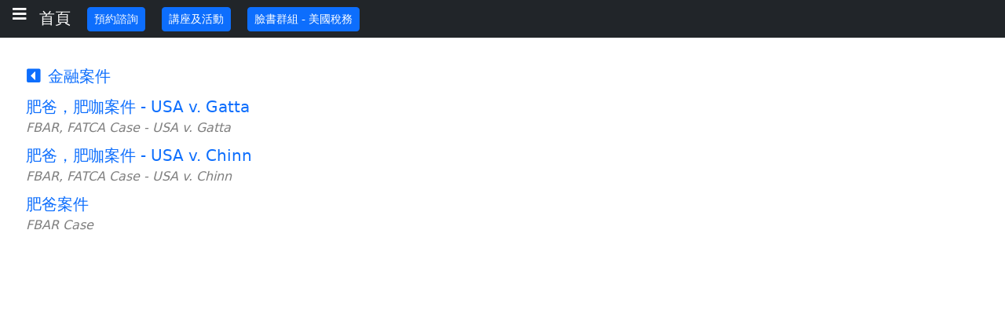

--- FILE ---
content_type: text/html;charset=UTF-8
request_url: https://dforbesley.com/zh/ctgr/29/bsa_case
body_size: 2541
content:

<!DOCTYPE html PUBLIC "-//W3C//DTD XHTML 1.0 Transitional//EN" "http://www.w3.org/TR/xhtml1/DTD/xhtml1-transitional.dtd">
<html xmlns="http://www.w3.org/1999/xhtml">
<head>
<meta charset="utf-8" />
<meta http-equiv="content-language" content="zh-tw" />
<meta http-equiv="X-UA-Compatible" content="IE=edge" />
<meta name="author" content="Peter Duh 杜弘偉" />
<meta name="viewport" content="width=device-width, initial-scale=1.0" />
<meta property="og:image" content="/zh/qrcode/www/z0UP.png" />
<title>金融案件, BSA Case</title>
<link type="image/x-icon" rel="shortcut icon" href="/zh/image/favicon.ico" />

<!-- fontawesome Kit
<script src="https://kit.fontawesome.com/af7f32e25f.js" crossorigin="anonymous"></script>
-->
<script src="https://kit.fontawesome.com/af7f32e25f.js" crossorigin="anonymous"></script>

<!-- bootstrap Icons 1.3.0 -->
<!--
<link rel="stylesheet" href="https://cdn.jsdelivr.net/npm/bootstrap-icons@1.3.0/font/bootstrap-icons.css">
-->
<!-- bootstrap Icons 1.9.1
<link rel="stylesheet" href="https://cdn.jsdelivr.net/npm/bootstrap-icons@1.9.1/font/bootstrap-icons.css">
<link rel="stylesheet" href="https://cdn.jsdelivr.net/npm/bootstrap-icons@1.10.5/font/bootstrap-icons.css">
-->

<!-- bootstrap Icons 1.10.5
<link rel="stylesheet" href="https://cdn.jsdelivr.net/npm/bootstrap-icons@1.10.5/font/bootstrap-icons.css" />
-->
<link rel="stylesheet" href="https://cdn.jsdelivr.net/npm/bootstrap-icons@1.10.5/font/bootstrap-icons.css">

<!-- jquery slim minified 3.5.1 -->
<!--
<script src="https://code.jquery.com/jquery-3.5.1.slim.min.js" integrity="sha256-4+XzXVhsDmqanXGHaHvgh1gMQKX40OUvDEBTu8JcmNs=" crossorigin="anonymous"></script>
-->
<!-- jquery slim minified 3.6.0
<script src="https://code.jquery.com/jquery-3.6.0.slim.min.js" integrity="sha256-u7e5khyithlIdTpu22PHhENmPcRdFiHRjhAuHcs05RI=" crossorigin="anonymous"></script>
<script src="https://code.jquery.com/jquery-3.6.0.slim.min.js" integrity="sha256-u7e5khyithlIdTpu22PHhENmPcRdFiHRjhAuHcs05RI=" crossorigin="anonymous"></script>
-->
<!-- jquery slim minified 3.7.0
<script src="https://code.jquery.com/jquery-3.7.0.min.js" integrity="sha256-2Pmvv0kuTBOenSvLm6bvfBSSHrUJ+3A7x6P5Ebd07/g=" crossorigin="anonymous"></script>
-->
<script src="https://code.jquery.com/jquery-3.7.0.min.js" integrity="sha256-2Pmvv0kuTBOenSvLm6bvfBSSHrUJ+3A7x6P5Ebd07/g=" crossorigin="anonymous"></script>

<!-- bootstrap 5.0.1 -->
<!-- popperjs 2.9.2 -->
<!--
<link href="https://cdn.jsdelivr.net/npm/bootstrap@5.0.1/dist/css/bootstrap.min.css" rel="stylesheet" integrity="sha384-+0n0xVW2eSR5OomGNYDnhzAbDsOXxcvSN1TPprVMTNDbiYZCxYbOOl7+AMvyTG2x" crossorigin="anonymous">
<script src="https://cdn.jsdelivr.net/npm/bootstrap@5.0.1/dist/js/bootstrap.min.js" integrity="sha384-Atwg2Pkwv9vp0ygtn1JAojH0nYbwNJLPhwyoVbhoPwBhjQPR5VtM2+xf0Uwh9KtT" crossorigin="anonymous"></script>
<script src="https://cdn.jsdelivr.net/npm/@popperjs/core@2.9.2/dist/umd/popper.min.js" integrity="sha384-IQsoLXl5PILFhosVNubq5LC7Qb9DXgDA9i+tQ8Zj3iwWAwPtgFTxbJ8NT4GN1R8p" crossorigin="anonymous"></script>
-->
<!-- bootstrap 5.2 -->
<!--
<link href="https://cdn.jsdelivr.net/npm/bootstrap@5.2.0/dist/css/bootstrap.min.css" rel="stylesheet" integrity="sha384-gH2yIJqKdNHPEq0n4Mqa/HGKIhSkIHeL5AyhkYV8i59U5AR6csBvApHHNl/vI1Bx" crossorigin="anonymous">
-->
<!-- JavaScript Bundle with Popper -->
<!--
<script src="https://cdn.jsdelivr.net/npm/bootstrap@5.2.0/dist/js/bootstrap.bundle.min.js" integrity="sha384-A3rJD856KowSb7dwlZdYEkO39Gagi7vIsF0jrRAoQmDKKtQBHUuLZ9AsSv4jD4Xa" crossorigin="anonymous"></script>
-->

<!-- bootstrap 5.3
<link href="https://cdn.jsdelivr.net/npm/bootstrap@5.3.0-alpha1/dist/css/bootstrap.min.css" rel="stylesheet" integrity="sha384-GLhlTQ8iRABdZLl6O3oVMWSktQOp6b7In1Zl3/Jr59b6EGGoI1aFkw7cmDA6j6gD" crossorigin="anonymous">
<link href="https://cdn.jsdelivr.net/npm/bootstrap@5.3.1/dist/css/bootstrap.min.css" rel="stylesheet" integrity="sha384-GLhlTQ8iRABdZLl6O3oVMWSktQOp6b7In1Zl3/Jr59b6EGGoI1aFkw7cmDA6j6gD" crossorigin="anonymous">
-->
<!-- JavaScript Bundle with Popper
<script src="https://cdn.jsdelivr.net/npm/bootstrap@5.3.0-alpha1/dist/js/bootstrap.bundle.min.js" integrity="sha384-w76AqPfDkMBDXo30jS1Sgez6pr3x5MlQ1ZAGC+nuZB+EYdgRZgiwxhTBTkF7CXvN" crossorigin="anonymous"></script>
<script src="https://cdn.jsdelivr.net/npm/bootstrap@5.3.1/dist/js/bootstrap.bundle.min.js" integrity="sha384-w76AqPfDkMBDXo30jS1Sgez6pr3x5MlQ1ZAGC+nuZB+EYdgRZgiwxhTBTkF7CXvN" crossorigin="anonymous"></script>
-->

<!-- bootstrap 5.3.1
<link href="https://cdn.jsdelivr.net/npm/bootstrap@5.3.1/dist/css/bootstrap.min.css" rel="stylesheet" integrity="sha384-4bw+/aepP/YC94hEpVNVgiZdgIC5+VKNBQNGCHeKRQN+PtmoHDEXuppvnDJzQIu9" crossorigin="anonymous" />
-->
<link href="https://cdn.jsdelivr.net/npm/bootstrap@5.3.1/dist/css/bootstrap.min.css" rel="stylesheet" integrity="sha384-4bw+/aepP/YC94hEpVNVgiZdgIC5+VKNBQNGCHeKRQN+PtmoHDEXuppvnDJzQIu9" crossorigin="anonymous">
<!-- JavaScript Bundle with Popper
<script src="https://cdn.jsdelivr.net/npm/bootstrap@5.3.1/dist/js/bootstrap.bundle.min.js" integrity="sha384-HwwvtgBNo3bZJJLYd8oVXjrBZt8cqVSpeBNS5n7C8IVInixGAoxmnlMuBnhbgrkm" crossorigin="anonymous"></script>
-->
<script src="https://cdn.jsdelivr.net/npm/bootstrap@5.3.1/dist/js/bootstrap.bundle.min.js" integrity="sha384-HwwvtgBNo3bZJJLYd8oVXjrBZt8cqVSpeBNS5n7C8IVInixGAoxmnlMuBnhbgrkm" crossorigin="anonymous"></script>

<!-- facebook en -->
<!-- script async defer crossorigin="anonymous" src="https://connect.facebook.net/en_US/sdk.js#xfbml=1&version=v3.3&appId=2279601785660602&autoLogAppEvents=1"></script -->
<!-- facebook zh -->
<!-- script async defer crossorigin="anonymous" src="https://connect.facebook.net/zh_TW/sdk.js#xfbml=1&version=v3.3&appId=2279601785660602&autoLogAppEvents=1"></script -->

<!-- local -->
<script type="text/javascript" src="/zh/js/DataDump.js"></script>
<script type="text/javascript" src="/zh/js/main.js"></script>
<script type="text/javascript" src="/zh/js/ctgr.js"></script>
<link type="text/css" rel="stylesheet" href="/zh/css/global.css" />
<link type="text/css" rel="stylesheet" href="/zh/css/layout.css" />
<link type="text/css" rel="stylesheet" href="/zh/css/ctgr.css">
</head>

  <body>
    <div class="container-fluid p-0">
<!-- menu -->

<nav class="navbar navbar-expand navbar-dark bg-dark d-print-none">
  <div class="collapse navbar-collapse" id="navbarSupportedContent">
    <ul class="navbar-nav">
      <li class="nav-item ms-3">
        <a class="navbar-brand" href="/zh/ctgr" title="分類 US Tax - Category"><i class="fas fa-bars"></i></a>
      </li>
      <li class="nav-item">
        <a class="navbar-brand" href="/zh/node/74/home/site">首頁</a>
        <a class="navbar-brand" href="/zh/node/51/booking/site"><button type="button" class="btn btn-primary btn-sm">預約諮詢</button></a>
        <a class="navbar-brand" href="/zh/node/77/event/page" target="_blabk"><button type="button" class="btn btn-primary btn-sm">講座及活動</button></a>
        <a class="navbar-brand" href="/zh/node/56/facebook_group_ustaxz/misc" target="_blabk"><button type="button" class="btn btn-primary btn-sm">臉書群組 - 美國稅務</button></a>
      </li>
    </ul>
  </div>
</nav>

      <div class="p-3">

<div class="alert lead">
<table class="category_bread_crumb_row">
  <td class="category_bread_crumb_item">
    <a href="/zh/ctgr"><i class="fas fa-caret-square-left text-primary"></i></a>
  </td>
  <td class="category_bread_crumb_item">
    <a href="">金融案件</a>
  </td>
</table>
  <div class="topic_item_row">
    <div class="topic_item">
      <a class="" href="/zh/node/59/fbar_fatca_case_usa_v_gatta/case">肥爸，肥咖案件 - USA v. Gatta</a>
      <div class="text-black-50 fst-italic"><span class="fs-6">FBAR, FATCA Case - USA v. Gatta</span></div>
    </div>
  </div>
  <div class="topic_item_row">
    <div class="topic_item">
      <a class="" href="/zh/node/60/fbar_fatca_case_usa_v_chinn/case">肥爸，肥咖案件 - USA v. Chinn</a>
      <div class="text-black-50 fst-italic"><span class="fs-6">FBAR, FATCA Case - USA v. Chinn</span></div>
    </div>
  </div>
  <div class="topic_item_row">
    <div class="topic_item">
      <a class="" href="/zh/node/62/fbar_fatca_case/fbar">肥爸案件</a>
      <div class="text-black-50 fst-italic"><span class="fs-6">FBAR Case</span></div>
    </div>
  </div>
</div>



      </div>
<!-- Modal cheque -->
<div class="modal fade" id="chequeModalLong" tabindex="-1" role="dialog" aria-labelledby="chequeModalLongTitle" aria-hidden="true">
  <div class="modal-dialog" role="document">
    <div class="modal-content">
      <div class="modal-header text-center">
        <h5 class="modal-title" id="chequeModalLongTitle">
支票樣本
        </h5>
        <button type="button" class="btn-close" data-bs-dismiss="modal" aria-label="Close">
        </button>
      </div>
      <div class="modal-body row">
      </div>
    </div>
  </div>
</div>

<!-- & /global/feedback.mi & -->
    </div>
  <script defer src="https://static.cloudflareinsights.com/beacon.min.js/vcd15cbe7772f49c399c6a5babf22c1241717689176015" integrity="sha512-ZpsOmlRQV6y907TI0dKBHq9Md29nnaEIPlkf84rnaERnq6zvWvPUqr2ft8M1aS28oN72PdrCzSjY4U6VaAw1EQ==" data-cf-beacon='{"version":"2024.11.0","token":"14e9ebebb25a4de19fa96e7a777b3f71","r":1,"server_timing":{"name":{"cfCacheStatus":true,"cfEdge":true,"cfExtPri":true,"cfL4":true,"cfOrigin":true,"cfSpeedBrain":true},"location_startswith":null}}' crossorigin="anonymous"></script>
</body>
</html>


--- FILE ---
content_type: text/css
request_url: https://dforbesley.com/zh/css/global.css
body_size: -56
content:
/*
body{
margin:0;
font-family:Verdana;
font-size:24px;
}
label{
margin:0;
}
.table > tbody > tr > td{
padding:0px;
}

<style>
</style>
*/
a        {text-decoration:none;}
a:link   {}
a:hover  {color:#448844;}
a:active {}
a:visited{}
a:focus  {color:#884444;}
.col{padding-left:8px;padding-right:8px;}
.padding_0{padding:0px;}

@media all {
  .page-break {
    display: none;
    margin: 0 0 0 0;
    padding: 0 0 0 0;
    }
}

@media print {
  .page-break {
    display: block;
    page-break-before: always;
    margin: 0 0 0 0;
    padding: 0 0 0 0;
  }
}


--- FILE ---
content_type: text/css
request_url: https://dforbesley.com/zh/css/layout.css
body_size: 293
content:
/* menu.mi
.menu_item{
border:0px dashed #a0a0ff;
font-size:20px;
}
.topic{
font-size:24px;
}
*/

/* topic.mi */
.topic_item_row{
margin-top:8px;
border:0px dashed #00ff00;
}
.topic_item{
display:table-cell;
margin-top:0px;
border:0px dashed #0000ff;
}
.topic_item_mtime{
padding:0px;
border:0px dashed #0000ff;
}
/* category.mi */
.category_row{
margin-top:4px;
margin-left:16px;
border:0px dashed #ff00ff;
}
.category_item{
display:table-cell;
padding-right:10px;
border:0px dashed #ff0000;
}
.category_bread_crumb_row{
margin-top:0px;
border:0px dashed #ff00ff;
}
.category_bread_crumb_item{
display:table-cell;
padding-right:8px;
border:0px dashed #ff0000;
}

/* foot.mi */
.footer{
border:0px dashed #a0a0ff;
text-align:center;
font-size:12px;
}

/* view */
.popup{
text-align:center;
}
.disclaimer{
font-weight:normal;
}
.reference{
font-weight:normal;
font-style:italic;
}
.version{
font-family:"Times New Roman", Times, serif;
font-weight:normal;
font-style:italic;
}
.author{
font-family:"Times New Roman", Times, serif;
font-style:italic;
}
/* list */
ul.none{
list-style-type: none;
}
ul.disc{
list-style-type: disc;
}
ul.square{
list-style-type: square;
}
ul.circle{
list-style-type: circle;
}
ul.square{
list-style-type: square;
}
ol.dec{
list-style-type: decimal;
}
ol.lr{
list-style-type: lower-roman;
}
ol.ur{
list-style-type: upper-roman;
}
ol.la{
list-style-type: lower-alpha;
}
ol.ua{
list-style-type: upper-alpha;
}
ol.dx{
list-style-type: decimal;
}
ol.d0{
list-style-type: decimal-leading-zero;
}

ol.dxp {
counter-reset: ol-dxp-list;
list-style-type: decimal;
list-style: none;
}
ol.dxp > li.listitem {
}
ol.dxp > li.listitem:before {
counter-increment: ol-dxp-list;
content: "(" counter(ol-dxp-list, decimal) ")";
position: absolute;
left: 26px;
}

ol.lap {
counter-reset: ol-lap-list;
list-style-type: lower-alpha;
list-style: none;
}
ol.lap > li.listitem {
}
ol.lap > li.listitem:before {
counter-increment: ol-lap-list;
content: "(" counter(ol-lap-list, lower-alpha) ")";
position: absolute;
left: 59px;
}
ol > p {
margin-top: 0;
margin-bottom: 0;
}

.ff-serif {
font-family: "Times New Roman", Times, serif;
}

/* content */
.header1{}
.header2{}
.header3{}
.body1{}
.body2{}
.body3{}


--- FILE ---
content_type: text/css
request_url: https://dforbesley.com/zh/css/ctgr.css
body_size: -356
content:
/*
*/


--- FILE ---
content_type: application/javascript
request_url: https://dforbesley.com/zh/js/main.js
body_size: 426
content:
var ajaxpath = "/cgi-bin/ajax.cgi";
var jsdata = new Object;
jsdata.win = window;
jsdata.image = new Object;
jsdata.sn = Math.random()
jsdata.child = new Object;
jsdata.task = new Object;

//$(document).ready(function(){
//    $('[data-toggle="tooltip"]').tooltip();
//});

function popWin(url, windowName, windowFeatures)
{
   if(! url){url = '';}
   if(! windowName){windowName = '';}
   if(! windowFeatures){windowFeatures = '';}

   var win = window.open(url, windowName, windowFeatures);

   return win;
}
function pswd2text(chck, trgt){
  trgt.type='password';
  if(chck == true){
    trgt.type='text';
  }
}

$('#myModal').on('shown.bs.modal', function () {
  $('#myInput').trigger('focus')
})

function copy_to_clipboard( id ) {
  /* Get the text field */
  //alert(id);
  var copyText = document.getElementById( id );
  //Dumper(copyText);

  /* Select the text field */
  copyText.select();
  copyText.setSelectionRange(0, 99999); /* For mobile devices */

  /* Copy the text inside the text field */
  navigator.clipboard.writeText(copyText.value);
  //document.execCommand("copy");

  /* Alert the copied text */
  alert("Copied: " + copyText.value);
}

var getUrlParameter = function getUrlParameter(sParam) {
    var sPageURL = window.location.search.substring(1),
        sURLVariables = sPageURL.split('&'),
        sParameterName,
        i;

    for (i = 0; i < sURLVariables.length; i++) {
        sParameterName = sURLVariables[i].split('=');

        if (sParameterName[0] === sParam) {
            return sParameterName[1] === undefined ? true : decodeURIComponent(sParameterName[1]);
        }
    }
    return false;
};

function numberWithCommas(x) {
    return x.toString().replace(/\B(?=(\d{3})+(?!\d))/g, ",");
}


--- FILE ---
content_type: application/javascript
request_url: https://dforbesley.com/zh/js/DataDump.js
body_size: 1559
content:
//$Id: DataDump.js,v 1.4 2007/02/06 18:29:33 x0024286 Exp x0024286 $

//
// Peter Duh 7/6/2006 11:16AM
//
// Dumper(obj[,n]) Dump obj, n=[1|2|3]
// n = 1 Dump obj into a popup window with errorlog (DEFAULT)
// n = 2 Dump obj into a popup window without errorlog
// n = 3 Dump obj into an alert dialog box
// execode(obj) run the javascript code in obj.value
//

var max = 1000;
//window.onerror = alert(10);

var xdata    = new Object;
xdata.list   = new Array;
xdata.names  = new Object;
xdata.error  = new Object;
var xtest    = new Object;
xtest.names  = new Array;
xtest.vals   = new Object;
var ua = 'MSIE';
if(navigator.appName.search(/netscape/i) >=0) ua = 'Netscape';
var dErrorLog = '';

function dErrorTrap(sMsg,sUrl,sLine)
{
   dErrorLog += "<b>An error was thrown and caught.</b><p>";
   dErrorLog += "Error: " + sMsg + "<br>";
   dErrorLog += "Line: " + sLine + "<br>";
   dErrorLog += "URL: " + sUrl + "<br>";
   return false;
}

function pop_xdata(obj)
{
   var r = Math.random();
   var n = r.toString().replace(/0\./, '');
   var win_id = 'xdata' + n;
   xdata_win = open('', win_id, 'menubar=1,toolbar=1,location=1,status=1,dependent=0,resizable=1,scrollbars=1,width=800,height=600');
   if(! xdata_win)
   {
      return false;
   }
   xdata_win.document.writeln('<title>pop_xdata:'+obj.name+'</title>');
   xdata_win.document.writeln('<pre>');
   if(xdata.list.length > 0)
   {
      for(var i in xdata.list)
      {
         xdata_win.document.writeln(i+' -> '+xdata.list[i]);
      }
      xdata_win.document.writeln('------------------------------------------------------------');
   }

   objname = new Array();
   for(var e in xdata.names)
   {
      objname.push(e);
   }
   objname = objname.sort();

   for(var i=0; i < objname.length; i++)
   {
      var e = objname[i];
      xdata_win.document.writeln(i+': '+e+' -> '+xdata.names[e]);
   }

   xdata_win.document.writeln('</pre>');
   xdata_win.document.write(dErrorLog);
   xdata_win.document.close();
   return false;
}

function list_xdata(obj)
{
   var x = '';
   if(xdata.list.length > 0)
   {
      for(var i in xdata.list)
      {
         x += i;
         x += ' -> ';
         x += xdata.list[i];
         x += "\n";
      }
      x += "----------\n";
   }
   objname = new Array();
   for(var e in xdata.names)
   {
      objname.push(e);
   }
   objname = objname.sort();

   for(var i=0; i < objname.length; i++)
   {
      var e = objname[i];
//   for(var i in xdata.names)
//   {
      x += i +': ' + e +' -> '+xdata.names[e] + '\n';
   }
   return x;
}

function Dumper(obj,display_mode)
{
   if(! obj)
   {
      return;
   }
   xdata.names = [];
   xdata.list.length = 0;

   var level = 0;
   var me = '';

   dump_obj(obj, level, me, 0);

   switch(display_mode)
   {
      case 1 :
         pop_xdata(obj);
         break;
      case 2 :
         pop_html(list_xdata(obj));
         break;
      case 3 :
         alert(list_xdata(obj));
         break;
      default :
         pop_xdata(obj);
   }
}

function dump_obj(obj, level, upline, rec)
{
   var inc = '   ';
   var ind = '';
   for(var i = 0; i < level; i++)
   {
      ind += inc;
   }

   level++;
   if(typeof(obj) == 'string')
   {
      xdata.list[0] = obj;
      return;
   }
   if(obj.length)
   {
      for(var e = 0; e < obj.length; e++)
      {
         var me = e;
         var val = get_value(obj[e]);
         xdata.list[e] = val;
         if(rec)
         {
            dump_obj(obj[e], level, me, 0);
         }
      }
   }

//   var re = /selectionStart|selectionEnd|domConfig|loadingState|lastMouseDown/i;
//   if(ua == 'MSIE')
//   {
//      re = /file(Updated|Created|Modified)Date|fileSize/i;
//   }

   objname = new Array();

   for(var e in obj)
   {
      objname.push(e);
   }
   objname = objname.sort();
   for(var i=0; i < objname.length; i++)
   {
      var e = objname[i];
      var me = e;
      if(e == 'length') {me = '_' + e;}
      //xdata.names[me] = i+'---: '+ind + e + ' -> ';
      xdata.names[me] = '';
      if(i > max) break;
      var trace = 1;
      if(i+2 >= max && trace)
      {
         alert(i + ':'+e);
      }

      try // Cause an error.
      {
         x = obj[e]
      }
      catch(er) // Create local variable e.
      {
         var code = er.number & 0xFFFF;
         xdata.names[me] += er + ' (' + code + ') '+ er.description;
         continue;
      }

      if(e == 'dataset')
      {
         xdata.names[me] += typeof(obj[e]) + ' (SKIP)';
         continue;
      }
      //alert(e);
      var val = get_value(obj[e]);
      xdata.names[me] += val + '';
      //xdata.names[me] += "\n";
      if(rec)
      {
         xdata.names[me] += dump_obj(obj[e], level, rec);
         xdata.names[me] += "\n";
      }
   }
}

function get_value(obj)
{
   if(obj == undefined)
   {
      return undefined;
   }

   var type = typeof(obj);
   var value = '';
   switch(type)
   {
      case "number" :
         value = obj;
         break;
      case "string" :
         value = obj;
         break;
      case "object" :
         value = obj;
         break;
      case "boolean" :
         value = obj + '(' + type + ')';
         break;
      case "function" :
         value = type ;
         break;
      default :
         value = obj + '(' + type + ': Not cased)';
   }

//   alert('value = '+value);
   return value;
}

function pop_msg(msg)
{
   pop_win = open('', 'win', 'scrollbars,dependent,resizable,width=600,height=400');
   pop_win.document.writeln('<title>pop_msg</title>');
   pop_win.document.write(msg);
   pop_win.document.close();
}

function pop_html(msg)
{
   pop_msg('<pre>' + msg +'</pre>');
}

function execode(obj)
{
   //alert(obj);
   var code = obj.value
   //alert(code);
   eval(code);
}

